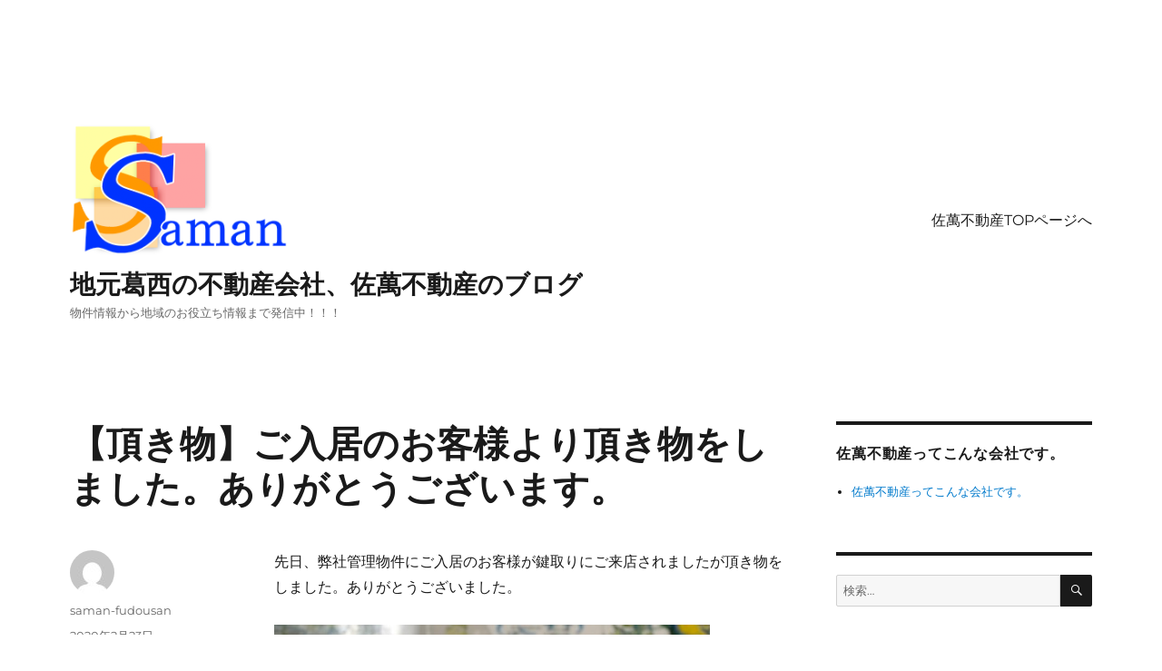

--- FILE ---
content_type: text/html; charset=UTF-8
request_url: https://www.saman-fudousan.co.jp/blog/?p=2783
body_size: 64363
content:
<!DOCTYPE html>
<html dir="ltr" lang="ja" prefix="og: https://ogp.me/ns#" class="no-js">
<head>
	<meta charset="UTF-8">
	<meta name="viewport" content="width=device-width, initial-scale=1.0">
	<link rel="profile" href="https://gmpg.org/xfn/11">
		<link rel="pingback" href="https://www.saman-fudousan.co.jp/blog/xmlrpc.php">
		<script>(function(html){html.className = html.className.replace(/\bno-js\b/,'js')})(document.documentElement);</script>
<title>【頂き物】ご入居のお客様より頂き物をしました。ありがとうございます。 | 地元葛西の不動産会社、佐萬不動産のブログ</title>

		<!-- All in One SEO 4.9.3 - aioseo.com -->
	<meta name="description" content="先日、弊社管理物件にご入居のお客様が鍵取りにご来店されましたが頂き物をしました。ありがとうございました。" />
	<meta name="robots" content="max-snippet:-1, max-image-preview:large, max-video-preview:-1" />
	<meta name="author" content="saman-fudousan"/>
	<meta name="google-site-verification" content="MjfNJ21F73j70YGrldbjL5i_dBouvRwwljmGc2ZzkbQ" />
	<meta name="keywords" content="ありがとうございます、お土産、頂き物" />
	<link rel="canonical" href="https://www.saman-fudousan.co.jp/blog/?p=2783" />
	<meta name="generator" content="All in One SEO (AIOSEO) 4.9.3" />
		<meta property="og:locale" content="ja_JP" />
		<meta property="og:site_name" content="地元葛西の不動産会社、佐萬不動産のブログ" />
		<meta property="og:type" content="article" />
		<meta property="og:title" content="【頂き物】ご入居のお客様より頂き物をしました。ありがとうございます。 | 地元葛西の不動産会社、佐萬不動産のブログ" />
		<meta property="og:description" content="先日、弊社管理物件にご入居のお客様が鍵取りにご来店されましたが頂き物をしました。ありがとうございました。" />
		<meta property="og:url" content="https://www.saman-fudousan.co.jp/blog/?p=2783" />
		<meta property="fb:admins" content="10154555196766815" />
		<meta property="og:image" content="https://www.saman-fudousan.co.jp/blog/wp-content/uploads/2016/10/cropped-saman-logo-1.png" />
		<meta property="og:image:secure_url" content="https://www.saman-fudousan.co.jp/blog/wp-content/uploads/2016/10/cropped-saman-logo-1.png" />
		<meta property="article:published_time" content="2020-02-23T09:17:10+00:00" />
		<meta property="article:modified_time" content="2020-06-09T05:40:02+00:00" />
		<meta property="article:publisher" content="https://www.facebook.com/saman.fudousan/" />
		<meta name="twitter:card" content="summary" />
		<meta name="twitter:site" content="@Saman_fudousan" />
		<meta name="twitter:title" content="【頂き物】ご入居のお客様より頂き物をしました。ありがとうございます。 | 地元葛西の不動産会社、佐萬不動産のブログ" />
		<meta name="twitter:description" content="先日、弊社管理物件にご入居のお客様が鍵取りにご来店されましたが頂き物をしました。ありがとうございました。" />
		<meta name="twitter:creator" content="@Saman_fudousan" />
		<meta name="twitter:image" content="https://www.saman-fudousan.co.jp/blog/wp-content/uploads/2016/10/cropped-saman-logo-1.png" />
		<script type="application/ld+json" class="aioseo-schema">
			{"@context":"https:\/\/schema.org","@graph":[{"@type":"Article","@id":"https:\/\/www.saman-fudousan.co.jp\/blog\/?p=2783#article","name":"\u3010\u9802\u304d\u7269\u3011\u3054\u5165\u5c45\u306e\u304a\u5ba2\u69d8\u3088\u308a\u9802\u304d\u7269\u3092\u3057\u307e\u3057\u305f\u3002\u3042\u308a\u304c\u3068\u3046\u3054\u3056\u3044\u307e\u3059\u3002 | \u5730\u5143\u845b\u897f\u306e\u4e0d\u52d5\u7523\u4f1a\u793e\u3001\u4f50\u842c\u4e0d\u52d5\u7523\u306e\u30d6\u30ed\u30b0","headline":"\u3010\u9802\u304d\u7269\u3011\u3054\u5165\u5c45\u306e\u304a\u5ba2\u69d8\u3088\u308a\u9802\u304d\u7269\u3092\u3057\u307e\u3057\u305f\u3002\u3042\u308a\u304c\u3068\u3046\u3054\u3056\u3044\u307e\u3059\u3002","author":{"@id":"https:\/\/www.saman-fudousan.co.jp\/blog\/?author=1#author"},"publisher":{"@id":"https:\/\/www.saman-fudousan.co.jp\/blog\/#organization"},"image":{"@type":"ImageObject","url":"https:\/\/www.saman-fudousan.co.jp\/blog\/wp-content\/uploads\/2020\/02\/IMG_1790.jpg","@id":"https:\/\/www.saman-fudousan.co.jp\/blog\/?p=2783\/#articleImage","width":480,"height":640},"datePublished":"2020-02-23T18:17:10+09:00","dateModified":"2020-06-09T14:40:02+09:00","inLanguage":"ja","mainEntityOfPage":{"@id":"https:\/\/www.saman-fudousan.co.jp\/blog\/?p=2783#webpage"},"isPartOf":{"@id":"https:\/\/www.saman-fudousan.co.jp\/blog\/?p=2783#webpage"},"articleSection":"\u65e5\u5e38\u696d\u52d9\u306a\u3069\u3044\u308d\u3044\u308d\u30d6\u30ed\u30b0, \u3042\u308a\u304c\u3068\u3046\u3054\u3056\u3044\u307e\u3059, \u304a\u571f\u7523, \u9802\u304d\u7269"},{"@type":"BreadcrumbList","@id":"https:\/\/www.saman-fudousan.co.jp\/blog\/?p=2783#breadcrumblist","itemListElement":[{"@type":"ListItem","@id":"https:\/\/www.saman-fudousan.co.jp\/blog#listItem","position":1,"name":"Home","item":"https:\/\/www.saman-fudousan.co.jp\/blog","nextItem":{"@type":"ListItem","@id":"https:\/\/www.saman-fudousan.co.jp\/blog\/?cat=8#listItem","name":"\u65e5\u5e38\u696d\u52d9\u306a\u3069\u3044\u308d\u3044\u308d\u30d6\u30ed\u30b0"}},{"@type":"ListItem","@id":"https:\/\/www.saman-fudousan.co.jp\/blog\/?cat=8#listItem","position":2,"name":"\u65e5\u5e38\u696d\u52d9\u306a\u3069\u3044\u308d\u3044\u308d\u30d6\u30ed\u30b0","item":"https:\/\/www.saman-fudousan.co.jp\/blog\/?cat=8","nextItem":{"@type":"ListItem","@id":"https:\/\/www.saman-fudousan.co.jp\/blog\/?p=2783#listItem","name":"\u3010\u9802\u304d\u7269\u3011\u3054\u5165\u5c45\u306e\u304a\u5ba2\u69d8\u3088\u308a\u9802\u304d\u7269\u3092\u3057\u307e\u3057\u305f\u3002\u3042\u308a\u304c\u3068\u3046\u3054\u3056\u3044\u307e\u3059\u3002"},"previousItem":{"@type":"ListItem","@id":"https:\/\/www.saman-fudousan.co.jp\/blog#listItem","name":"Home"}},{"@type":"ListItem","@id":"https:\/\/www.saman-fudousan.co.jp\/blog\/?p=2783#listItem","position":3,"name":"\u3010\u9802\u304d\u7269\u3011\u3054\u5165\u5c45\u306e\u304a\u5ba2\u69d8\u3088\u308a\u9802\u304d\u7269\u3092\u3057\u307e\u3057\u305f\u3002\u3042\u308a\u304c\u3068\u3046\u3054\u3056\u3044\u307e\u3059\u3002","previousItem":{"@type":"ListItem","@id":"https:\/\/www.saman-fudousan.co.jp\/blog\/?cat=8#listItem","name":"\u65e5\u5e38\u696d\u52d9\u306a\u3069\u3044\u308d\u3044\u308d\u30d6\u30ed\u30b0"}}]},{"@type":"Organization","@id":"https:\/\/www.saman-fudousan.co.jp\/blog\/#organization","name":"\u4f50\u842c\u4e0d\u52d5\u7523\u682a\u5f0f\u4f1a\u793e","description":"\u7269\u4ef6\u60c5\u5831\u304b\u3089\u5730\u57df\u306e\u304a\u5f79\u7acb\u3061\u60c5\u5831\u307e\u3067\u767a\u4fe1\u4e2d\uff01\uff01\uff01","url":"https:\/\/www.saman-fudousan.co.jp\/blog\/","telephone":"+81356581301","logo":{"@type":"ImageObject","url":"https:\/\/www.saman-fudousan.co.jp\/blog\/wp-content\/uploads\/2016\/10\/cropped-saman-logo-1.png","@id":"https:\/\/www.saman-fudousan.co.jp\/blog\/?p=2783\/#organizationLogo","width":240,"height":149,"caption":"\u4f50\u842c\u4e0d\u52d5\u7523\u3000\u4f1a\u793e\u30ed\u30b4"},"image":{"@id":"https:\/\/www.saman-fudousan.co.jp\/blog\/?p=2783\/#organizationLogo"},"sameAs":["https:\/\/www.facebook.com\/saman.fudousan\/","https:\/\/twitter.com\/Saman_fudousan"]},{"@type":"Person","@id":"https:\/\/www.saman-fudousan.co.jp\/blog\/?author=1#author","url":"https:\/\/www.saman-fudousan.co.jp\/blog\/?author=1","name":"saman-fudousan","image":{"@type":"ImageObject","@id":"https:\/\/www.saman-fudousan.co.jp\/blog\/?p=2783#authorImage","url":"https:\/\/secure.gravatar.com\/avatar\/7b04577f57245c23296da29bb0788effcf0bc26a0d5374e3edb748102236c60e?s=96&d=mm&r=g","width":96,"height":96,"caption":"saman-fudousan"},"sameAs":["@Saman_fudousan"]},{"@type":"WebPage","@id":"https:\/\/www.saman-fudousan.co.jp\/blog\/?p=2783#webpage","url":"https:\/\/www.saman-fudousan.co.jp\/blog\/?p=2783","name":"\u3010\u9802\u304d\u7269\u3011\u3054\u5165\u5c45\u306e\u304a\u5ba2\u69d8\u3088\u308a\u9802\u304d\u7269\u3092\u3057\u307e\u3057\u305f\u3002\u3042\u308a\u304c\u3068\u3046\u3054\u3056\u3044\u307e\u3059\u3002 | \u5730\u5143\u845b\u897f\u306e\u4e0d\u52d5\u7523\u4f1a\u793e\u3001\u4f50\u842c\u4e0d\u52d5\u7523\u306e\u30d6\u30ed\u30b0","description":"\u5148\u65e5\u3001\u5f0a\u793e\u7ba1\u7406\u7269\u4ef6\u306b\u3054\u5165\u5c45\u306e\u304a\u5ba2\u69d8\u304c\u9375\u53d6\u308a\u306b\u3054\u6765\u5e97\u3055\u308c\u307e\u3057\u305f\u304c\u9802\u304d\u7269\u3092\u3057\u307e\u3057\u305f\u3002\u3042\u308a\u304c\u3068\u3046\u3054\u3056\u3044\u307e\u3057\u305f\u3002","inLanguage":"ja","isPartOf":{"@id":"https:\/\/www.saman-fudousan.co.jp\/blog\/#website"},"breadcrumb":{"@id":"https:\/\/www.saman-fudousan.co.jp\/blog\/?p=2783#breadcrumblist"},"author":{"@id":"https:\/\/www.saman-fudousan.co.jp\/blog\/?author=1#author"},"creator":{"@id":"https:\/\/www.saman-fudousan.co.jp\/blog\/?author=1#author"},"datePublished":"2020-02-23T18:17:10+09:00","dateModified":"2020-06-09T14:40:02+09:00"},{"@type":"WebSite","@id":"https:\/\/www.saman-fudousan.co.jp\/blog\/#website","url":"https:\/\/www.saman-fudousan.co.jp\/blog\/","name":"\u5730\u5143\u845b\u897f\u306e\u4e0d\u52d5\u7523\u4f1a\u793e\u3001\u4f50\u842c\u4e0d\u52d5\u7523\u306e\u30d6\u30ed\u30b0","description":"\u7269\u4ef6\u60c5\u5831\u304b\u3089\u5730\u57df\u306e\u304a\u5f79\u7acb\u3061\u60c5\u5831\u307e\u3067\u767a\u4fe1\u4e2d\uff01\uff01\uff01","inLanguage":"ja","publisher":{"@id":"https:\/\/www.saman-fudousan.co.jp\/blog\/#organization"}}]}
		</script>
		<!-- All in One SEO -->

<link rel="alternate" type="application/rss+xml" title="地元葛西の不動産会社、佐萬不動産のブログ &raquo; フィード" href="https://www.saman-fudousan.co.jp/blog/?feed=rss2" />
<link rel="alternate" type="application/rss+xml" title="地元葛西の不動産会社、佐萬不動産のブログ &raquo; コメントフィード" href="https://www.saman-fudousan.co.jp/blog/?feed=comments-rss2" />
<link rel="alternate" type="application/rss+xml" title="地元葛西の不動産会社、佐萬不動産のブログ &raquo; 【頂き物】ご入居のお客様より頂き物をしました。ありがとうございます。 のコメントのフィード" href="https://www.saman-fudousan.co.jp/blog/?feed=rss2&#038;p=2783" />
<link rel="alternate" title="oEmbed (JSON)" type="application/json+oembed" href="https://www.saman-fudousan.co.jp/blog/index.php?rest_route=%2Foembed%2F1.0%2Fembed&#038;url=https%3A%2F%2Fwww.saman-fudousan.co.jp%2Fblog%2F%3Fp%3D2783" />
<link rel="alternate" title="oEmbed (XML)" type="text/xml+oembed" href="https://www.saman-fudousan.co.jp/blog/index.php?rest_route=%2Foembed%2F1.0%2Fembed&#038;url=https%3A%2F%2Fwww.saman-fudousan.co.jp%2Fblog%2F%3Fp%3D2783&#038;format=xml" />
<style id='wp-img-auto-sizes-contain-inline-css'>
img:is([sizes=auto i],[sizes^="auto," i]){contain-intrinsic-size:3000px 1500px}
/*# sourceURL=wp-img-auto-sizes-contain-inline-css */
</style>
<style id='wp-emoji-styles-inline-css'>

	img.wp-smiley, img.emoji {
		display: inline !important;
		border: none !important;
		box-shadow: none !important;
		height: 1em !important;
		width: 1em !important;
		margin: 0 0.07em !important;
		vertical-align: -0.1em !important;
		background: none !important;
		padding: 0 !important;
	}
/*# sourceURL=wp-emoji-styles-inline-css */
</style>
<style id='wp-block-library-inline-css'>
:root{--wp-block-synced-color:#7a00df;--wp-block-synced-color--rgb:122,0,223;--wp-bound-block-color:var(--wp-block-synced-color);--wp-editor-canvas-background:#ddd;--wp-admin-theme-color:#007cba;--wp-admin-theme-color--rgb:0,124,186;--wp-admin-theme-color-darker-10:#006ba1;--wp-admin-theme-color-darker-10--rgb:0,107,160.5;--wp-admin-theme-color-darker-20:#005a87;--wp-admin-theme-color-darker-20--rgb:0,90,135;--wp-admin-border-width-focus:2px}@media (min-resolution:192dpi){:root{--wp-admin-border-width-focus:1.5px}}.wp-element-button{cursor:pointer}:root .has-very-light-gray-background-color{background-color:#eee}:root .has-very-dark-gray-background-color{background-color:#313131}:root .has-very-light-gray-color{color:#eee}:root .has-very-dark-gray-color{color:#313131}:root .has-vivid-green-cyan-to-vivid-cyan-blue-gradient-background{background:linear-gradient(135deg,#00d084,#0693e3)}:root .has-purple-crush-gradient-background{background:linear-gradient(135deg,#34e2e4,#4721fb 50%,#ab1dfe)}:root .has-hazy-dawn-gradient-background{background:linear-gradient(135deg,#faaca8,#dad0ec)}:root .has-subdued-olive-gradient-background{background:linear-gradient(135deg,#fafae1,#67a671)}:root .has-atomic-cream-gradient-background{background:linear-gradient(135deg,#fdd79a,#004a59)}:root .has-nightshade-gradient-background{background:linear-gradient(135deg,#330968,#31cdcf)}:root .has-midnight-gradient-background{background:linear-gradient(135deg,#020381,#2874fc)}:root{--wp--preset--font-size--normal:16px;--wp--preset--font-size--huge:42px}.has-regular-font-size{font-size:1em}.has-larger-font-size{font-size:2.625em}.has-normal-font-size{font-size:var(--wp--preset--font-size--normal)}.has-huge-font-size{font-size:var(--wp--preset--font-size--huge)}.has-text-align-center{text-align:center}.has-text-align-left{text-align:left}.has-text-align-right{text-align:right}.has-fit-text{white-space:nowrap!important}#end-resizable-editor-section{display:none}.aligncenter{clear:both}.items-justified-left{justify-content:flex-start}.items-justified-center{justify-content:center}.items-justified-right{justify-content:flex-end}.items-justified-space-between{justify-content:space-between}.screen-reader-text{border:0;clip-path:inset(50%);height:1px;margin:-1px;overflow:hidden;padding:0;position:absolute;width:1px;word-wrap:normal!important}.screen-reader-text:focus{background-color:#ddd;clip-path:none;color:#444;display:block;font-size:1em;height:auto;left:5px;line-height:normal;padding:15px 23px 14px;text-decoration:none;top:5px;width:auto;z-index:100000}html :where(.has-border-color){border-style:solid}html :where([style*=border-top-color]){border-top-style:solid}html :where([style*=border-right-color]){border-right-style:solid}html :where([style*=border-bottom-color]){border-bottom-style:solid}html :where([style*=border-left-color]){border-left-style:solid}html :where([style*=border-width]){border-style:solid}html :where([style*=border-top-width]){border-top-style:solid}html :where([style*=border-right-width]){border-right-style:solid}html :where([style*=border-bottom-width]){border-bottom-style:solid}html :where([style*=border-left-width]){border-left-style:solid}html :where(img[class*=wp-image-]){height:auto;max-width:100%}:where(figure){margin:0 0 1em}html :where(.is-position-sticky){--wp-admin--admin-bar--position-offset:var(--wp-admin--admin-bar--height,0px)}@media screen and (max-width:600px){html :where(.is-position-sticky){--wp-admin--admin-bar--position-offset:0px}}

/*# sourceURL=wp-block-library-inline-css */
</style><style id='wp-block-image-inline-css'>
.wp-block-image>a,.wp-block-image>figure>a{display:inline-block}.wp-block-image img{box-sizing:border-box;height:auto;max-width:100%;vertical-align:bottom}@media not (prefers-reduced-motion){.wp-block-image img.hide{visibility:hidden}.wp-block-image img.show{animation:show-content-image .4s}}.wp-block-image[style*=border-radius] img,.wp-block-image[style*=border-radius]>a{border-radius:inherit}.wp-block-image.has-custom-border img{box-sizing:border-box}.wp-block-image.aligncenter{text-align:center}.wp-block-image.alignfull>a,.wp-block-image.alignwide>a{width:100%}.wp-block-image.alignfull img,.wp-block-image.alignwide img{height:auto;width:100%}.wp-block-image .aligncenter,.wp-block-image .alignleft,.wp-block-image .alignright,.wp-block-image.aligncenter,.wp-block-image.alignleft,.wp-block-image.alignright{display:table}.wp-block-image .aligncenter>figcaption,.wp-block-image .alignleft>figcaption,.wp-block-image .alignright>figcaption,.wp-block-image.aligncenter>figcaption,.wp-block-image.alignleft>figcaption,.wp-block-image.alignright>figcaption{caption-side:bottom;display:table-caption}.wp-block-image .alignleft{float:left;margin:.5em 1em .5em 0}.wp-block-image .alignright{float:right;margin:.5em 0 .5em 1em}.wp-block-image .aligncenter{margin-left:auto;margin-right:auto}.wp-block-image :where(figcaption){margin-bottom:1em;margin-top:.5em}.wp-block-image.is-style-circle-mask img{border-radius:9999px}@supports ((-webkit-mask-image:none) or (mask-image:none)) or (-webkit-mask-image:none){.wp-block-image.is-style-circle-mask img{border-radius:0;-webkit-mask-image:url('data:image/svg+xml;utf8,<svg viewBox="0 0 100 100" xmlns="http://www.w3.org/2000/svg"><circle cx="50" cy="50" r="50"/></svg>');mask-image:url('data:image/svg+xml;utf8,<svg viewBox="0 0 100 100" xmlns="http://www.w3.org/2000/svg"><circle cx="50" cy="50" r="50"/></svg>');mask-mode:alpha;-webkit-mask-position:center;mask-position:center;-webkit-mask-repeat:no-repeat;mask-repeat:no-repeat;-webkit-mask-size:contain;mask-size:contain}}:root :where(.wp-block-image.is-style-rounded img,.wp-block-image .is-style-rounded img){border-radius:9999px}.wp-block-image figure{margin:0}.wp-lightbox-container{display:flex;flex-direction:column;position:relative}.wp-lightbox-container img{cursor:zoom-in}.wp-lightbox-container img:hover+button{opacity:1}.wp-lightbox-container button{align-items:center;backdrop-filter:blur(16px) saturate(180%);background-color:#5a5a5a40;border:none;border-radius:4px;cursor:zoom-in;display:flex;height:20px;justify-content:center;opacity:0;padding:0;position:absolute;right:16px;text-align:center;top:16px;width:20px;z-index:100}@media not (prefers-reduced-motion){.wp-lightbox-container button{transition:opacity .2s ease}}.wp-lightbox-container button:focus-visible{outline:3px auto #5a5a5a40;outline:3px auto -webkit-focus-ring-color;outline-offset:3px}.wp-lightbox-container button:hover{cursor:pointer;opacity:1}.wp-lightbox-container button:focus{opacity:1}.wp-lightbox-container button:focus,.wp-lightbox-container button:hover,.wp-lightbox-container button:not(:hover):not(:active):not(.has-background){background-color:#5a5a5a40;border:none}.wp-lightbox-overlay{box-sizing:border-box;cursor:zoom-out;height:100vh;left:0;overflow:hidden;position:fixed;top:0;visibility:hidden;width:100%;z-index:100000}.wp-lightbox-overlay .close-button{align-items:center;cursor:pointer;display:flex;justify-content:center;min-height:40px;min-width:40px;padding:0;position:absolute;right:calc(env(safe-area-inset-right) + 16px);top:calc(env(safe-area-inset-top) + 16px);z-index:5000000}.wp-lightbox-overlay .close-button:focus,.wp-lightbox-overlay .close-button:hover,.wp-lightbox-overlay .close-button:not(:hover):not(:active):not(.has-background){background:none;border:none}.wp-lightbox-overlay .lightbox-image-container{height:var(--wp--lightbox-container-height);left:50%;overflow:hidden;position:absolute;top:50%;transform:translate(-50%,-50%);transform-origin:top left;width:var(--wp--lightbox-container-width);z-index:9999999999}.wp-lightbox-overlay .wp-block-image{align-items:center;box-sizing:border-box;display:flex;height:100%;justify-content:center;margin:0;position:relative;transform-origin:0 0;width:100%;z-index:3000000}.wp-lightbox-overlay .wp-block-image img{height:var(--wp--lightbox-image-height);min-height:var(--wp--lightbox-image-height);min-width:var(--wp--lightbox-image-width);width:var(--wp--lightbox-image-width)}.wp-lightbox-overlay .wp-block-image figcaption{display:none}.wp-lightbox-overlay button{background:none;border:none}.wp-lightbox-overlay .scrim{background-color:#fff;height:100%;opacity:.9;position:absolute;width:100%;z-index:2000000}.wp-lightbox-overlay.active{visibility:visible}@media not (prefers-reduced-motion){.wp-lightbox-overlay.active{animation:turn-on-visibility .25s both}.wp-lightbox-overlay.active img{animation:turn-on-visibility .35s both}.wp-lightbox-overlay.show-closing-animation:not(.active){animation:turn-off-visibility .35s both}.wp-lightbox-overlay.show-closing-animation:not(.active) img{animation:turn-off-visibility .25s both}.wp-lightbox-overlay.zoom.active{animation:none;opacity:1;visibility:visible}.wp-lightbox-overlay.zoom.active .lightbox-image-container{animation:lightbox-zoom-in .4s}.wp-lightbox-overlay.zoom.active .lightbox-image-container img{animation:none}.wp-lightbox-overlay.zoom.active .scrim{animation:turn-on-visibility .4s forwards}.wp-lightbox-overlay.zoom.show-closing-animation:not(.active){animation:none}.wp-lightbox-overlay.zoom.show-closing-animation:not(.active) .lightbox-image-container{animation:lightbox-zoom-out .4s}.wp-lightbox-overlay.zoom.show-closing-animation:not(.active) .lightbox-image-container img{animation:none}.wp-lightbox-overlay.zoom.show-closing-animation:not(.active) .scrim{animation:turn-off-visibility .4s forwards}}@keyframes show-content-image{0%{visibility:hidden}99%{visibility:hidden}to{visibility:visible}}@keyframes turn-on-visibility{0%{opacity:0}to{opacity:1}}@keyframes turn-off-visibility{0%{opacity:1;visibility:visible}99%{opacity:0;visibility:visible}to{opacity:0;visibility:hidden}}@keyframes lightbox-zoom-in{0%{transform:translate(calc((-100vw + var(--wp--lightbox-scrollbar-width))/2 + var(--wp--lightbox-initial-left-position)),calc(-50vh + var(--wp--lightbox-initial-top-position))) scale(var(--wp--lightbox-scale))}to{transform:translate(-50%,-50%) scale(1)}}@keyframes lightbox-zoom-out{0%{transform:translate(-50%,-50%) scale(1);visibility:visible}99%{visibility:visible}to{transform:translate(calc((-100vw + var(--wp--lightbox-scrollbar-width))/2 + var(--wp--lightbox-initial-left-position)),calc(-50vh + var(--wp--lightbox-initial-top-position))) scale(var(--wp--lightbox-scale));visibility:hidden}}
/*# sourceURL=https://www.saman-fudousan.co.jp/blog/wp-includes/blocks/image/style.min.css */
</style>
<style id='wp-block-image-theme-inline-css'>
:root :where(.wp-block-image figcaption){color:#555;font-size:13px;text-align:center}.is-dark-theme :root :where(.wp-block-image figcaption){color:#ffffffa6}.wp-block-image{margin:0 0 1em}
/*# sourceURL=https://www.saman-fudousan.co.jp/blog/wp-includes/blocks/image/theme.min.css */
</style>
<style id='wp-block-paragraph-inline-css'>
.is-small-text{font-size:.875em}.is-regular-text{font-size:1em}.is-large-text{font-size:2.25em}.is-larger-text{font-size:3em}.has-drop-cap:not(:focus):first-letter{float:left;font-size:8.4em;font-style:normal;font-weight:100;line-height:.68;margin:.05em .1em 0 0;text-transform:uppercase}body.rtl .has-drop-cap:not(:focus):first-letter{float:none;margin-left:.1em}p.has-drop-cap.has-background{overflow:hidden}:root :where(p.has-background){padding:1.25em 2.375em}:where(p.has-text-color:not(.has-link-color)) a{color:inherit}p.has-text-align-left[style*="writing-mode:vertical-lr"],p.has-text-align-right[style*="writing-mode:vertical-rl"]{rotate:180deg}
/*# sourceURL=https://www.saman-fudousan.co.jp/blog/wp-includes/blocks/paragraph/style.min.css */
</style>
<style id='wp-block-separator-inline-css'>
@charset "UTF-8";.wp-block-separator{border:none;border-top:2px solid}:root :where(.wp-block-separator.is-style-dots){height:auto;line-height:1;text-align:center}:root :where(.wp-block-separator.is-style-dots):before{color:currentColor;content:"···";font-family:serif;font-size:1.5em;letter-spacing:2em;padding-left:2em}.wp-block-separator.is-style-dots{background:none!important;border:none!important}
/*# sourceURL=https://www.saman-fudousan.co.jp/blog/wp-includes/blocks/separator/style.min.css */
</style>
<style id='wp-block-separator-theme-inline-css'>
.wp-block-separator.has-css-opacity{opacity:.4}.wp-block-separator{border:none;border-bottom:2px solid;margin-left:auto;margin-right:auto}.wp-block-separator.has-alpha-channel-opacity{opacity:1}.wp-block-separator:not(.is-style-wide):not(.is-style-dots){width:100px}.wp-block-separator.has-background:not(.is-style-dots){border-bottom:none;height:1px}.wp-block-separator.has-background:not(.is-style-wide):not(.is-style-dots){height:2px}
/*# sourceURL=https://www.saman-fudousan.co.jp/blog/wp-includes/blocks/separator/theme.min.css */
</style>
<style id='global-styles-inline-css'>
:root{--wp--preset--aspect-ratio--square: 1;--wp--preset--aspect-ratio--4-3: 4/3;--wp--preset--aspect-ratio--3-4: 3/4;--wp--preset--aspect-ratio--3-2: 3/2;--wp--preset--aspect-ratio--2-3: 2/3;--wp--preset--aspect-ratio--16-9: 16/9;--wp--preset--aspect-ratio--9-16: 9/16;--wp--preset--color--black: #000000;--wp--preset--color--cyan-bluish-gray: #abb8c3;--wp--preset--color--white: #fff;--wp--preset--color--pale-pink: #f78da7;--wp--preset--color--vivid-red: #cf2e2e;--wp--preset--color--luminous-vivid-orange: #ff6900;--wp--preset--color--luminous-vivid-amber: #fcb900;--wp--preset--color--light-green-cyan: #7bdcb5;--wp--preset--color--vivid-green-cyan: #00d084;--wp--preset--color--pale-cyan-blue: #8ed1fc;--wp--preset--color--vivid-cyan-blue: #0693e3;--wp--preset--color--vivid-purple: #9b51e0;--wp--preset--color--dark-gray: #1a1a1a;--wp--preset--color--medium-gray: #686868;--wp--preset--color--light-gray: #e5e5e5;--wp--preset--color--blue-gray: #4d545c;--wp--preset--color--bright-blue: #007acc;--wp--preset--color--light-blue: #9adffd;--wp--preset--color--dark-brown: #402b30;--wp--preset--color--medium-brown: #774e24;--wp--preset--color--dark-red: #640c1f;--wp--preset--color--bright-red: #ff675f;--wp--preset--color--yellow: #ffef8e;--wp--preset--gradient--vivid-cyan-blue-to-vivid-purple: linear-gradient(135deg,rgb(6,147,227) 0%,rgb(155,81,224) 100%);--wp--preset--gradient--light-green-cyan-to-vivid-green-cyan: linear-gradient(135deg,rgb(122,220,180) 0%,rgb(0,208,130) 100%);--wp--preset--gradient--luminous-vivid-amber-to-luminous-vivid-orange: linear-gradient(135deg,rgb(252,185,0) 0%,rgb(255,105,0) 100%);--wp--preset--gradient--luminous-vivid-orange-to-vivid-red: linear-gradient(135deg,rgb(255,105,0) 0%,rgb(207,46,46) 100%);--wp--preset--gradient--very-light-gray-to-cyan-bluish-gray: linear-gradient(135deg,rgb(238,238,238) 0%,rgb(169,184,195) 100%);--wp--preset--gradient--cool-to-warm-spectrum: linear-gradient(135deg,rgb(74,234,220) 0%,rgb(151,120,209) 20%,rgb(207,42,186) 40%,rgb(238,44,130) 60%,rgb(251,105,98) 80%,rgb(254,248,76) 100%);--wp--preset--gradient--blush-light-purple: linear-gradient(135deg,rgb(255,206,236) 0%,rgb(152,150,240) 100%);--wp--preset--gradient--blush-bordeaux: linear-gradient(135deg,rgb(254,205,165) 0%,rgb(254,45,45) 50%,rgb(107,0,62) 100%);--wp--preset--gradient--luminous-dusk: linear-gradient(135deg,rgb(255,203,112) 0%,rgb(199,81,192) 50%,rgb(65,88,208) 100%);--wp--preset--gradient--pale-ocean: linear-gradient(135deg,rgb(255,245,203) 0%,rgb(182,227,212) 50%,rgb(51,167,181) 100%);--wp--preset--gradient--electric-grass: linear-gradient(135deg,rgb(202,248,128) 0%,rgb(113,206,126) 100%);--wp--preset--gradient--midnight: linear-gradient(135deg,rgb(2,3,129) 0%,rgb(40,116,252) 100%);--wp--preset--font-size--small: 13px;--wp--preset--font-size--medium: 20px;--wp--preset--font-size--large: 36px;--wp--preset--font-size--x-large: 42px;--wp--preset--spacing--20: 0.44rem;--wp--preset--spacing--30: 0.67rem;--wp--preset--spacing--40: 1rem;--wp--preset--spacing--50: 1.5rem;--wp--preset--spacing--60: 2.25rem;--wp--preset--spacing--70: 3.38rem;--wp--preset--spacing--80: 5.06rem;--wp--preset--shadow--natural: 6px 6px 9px rgba(0, 0, 0, 0.2);--wp--preset--shadow--deep: 12px 12px 50px rgba(0, 0, 0, 0.4);--wp--preset--shadow--sharp: 6px 6px 0px rgba(0, 0, 0, 0.2);--wp--preset--shadow--outlined: 6px 6px 0px -3px rgb(255, 255, 255), 6px 6px rgb(0, 0, 0);--wp--preset--shadow--crisp: 6px 6px 0px rgb(0, 0, 0);}:where(.is-layout-flex){gap: 0.5em;}:where(.is-layout-grid){gap: 0.5em;}body .is-layout-flex{display: flex;}.is-layout-flex{flex-wrap: wrap;align-items: center;}.is-layout-flex > :is(*, div){margin: 0;}body .is-layout-grid{display: grid;}.is-layout-grid > :is(*, div){margin: 0;}:where(.wp-block-columns.is-layout-flex){gap: 2em;}:where(.wp-block-columns.is-layout-grid){gap: 2em;}:where(.wp-block-post-template.is-layout-flex){gap: 1.25em;}:where(.wp-block-post-template.is-layout-grid){gap: 1.25em;}.has-black-color{color: var(--wp--preset--color--black) !important;}.has-cyan-bluish-gray-color{color: var(--wp--preset--color--cyan-bluish-gray) !important;}.has-white-color{color: var(--wp--preset--color--white) !important;}.has-pale-pink-color{color: var(--wp--preset--color--pale-pink) !important;}.has-vivid-red-color{color: var(--wp--preset--color--vivid-red) !important;}.has-luminous-vivid-orange-color{color: var(--wp--preset--color--luminous-vivid-orange) !important;}.has-luminous-vivid-amber-color{color: var(--wp--preset--color--luminous-vivid-amber) !important;}.has-light-green-cyan-color{color: var(--wp--preset--color--light-green-cyan) !important;}.has-vivid-green-cyan-color{color: var(--wp--preset--color--vivid-green-cyan) !important;}.has-pale-cyan-blue-color{color: var(--wp--preset--color--pale-cyan-blue) !important;}.has-vivid-cyan-blue-color{color: var(--wp--preset--color--vivid-cyan-blue) !important;}.has-vivid-purple-color{color: var(--wp--preset--color--vivid-purple) !important;}.has-black-background-color{background-color: var(--wp--preset--color--black) !important;}.has-cyan-bluish-gray-background-color{background-color: var(--wp--preset--color--cyan-bluish-gray) !important;}.has-white-background-color{background-color: var(--wp--preset--color--white) !important;}.has-pale-pink-background-color{background-color: var(--wp--preset--color--pale-pink) !important;}.has-vivid-red-background-color{background-color: var(--wp--preset--color--vivid-red) !important;}.has-luminous-vivid-orange-background-color{background-color: var(--wp--preset--color--luminous-vivid-orange) !important;}.has-luminous-vivid-amber-background-color{background-color: var(--wp--preset--color--luminous-vivid-amber) !important;}.has-light-green-cyan-background-color{background-color: var(--wp--preset--color--light-green-cyan) !important;}.has-vivid-green-cyan-background-color{background-color: var(--wp--preset--color--vivid-green-cyan) !important;}.has-pale-cyan-blue-background-color{background-color: var(--wp--preset--color--pale-cyan-blue) !important;}.has-vivid-cyan-blue-background-color{background-color: var(--wp--preset--color--vivid-cyan-blue) !important;}.has-vivid-purple-background-color{background-color: var(--wp--preset--color--vivid-purple) !important;}.has-black-border-color{border-color: var(--wp--preset--color--black) !important;}.has-cyan-bluish-gray-border-color{border-color: var(--wp--preset--color--cyan-bluish-gray) !important;}.has-white-border-color{border-color: var(--wp--preset--color--white) !important;}.has-pale-pink-border-color{border-color: var(--wp--preset--color--pale-pink) !important;}.has-vivid-red-border-color{border-color: var(--wp--preset--color--vivid-red) !important;}.has-luminous-vivid-orange-border-color{border-color: var(--wp--preset--color--luminous-vivid-orange) !important;}.has-luminous-vivid-amber-border-color{border-color: var(--wp--preset--color--luminous-vivid-amber) !important;}.has-light-green-cyan-border-color{border-color: var(--wp--preset--color--light-green-cyan) !important;}.has-vivid-green-cyan-border-color{border-color: var(--wp--preset--color--vivid-green-cyan) !important;}.has-pale-cyan-blue-border-color{border-color: var(--wp--preset--color--pale-cyan-blue) !important;}.has-vivid-cyan-blue-border-color{border-color: var(--wp--preset--color--vivid-cyan-blue) !important;}.has-vivid-purple-border-color{border-color: var(--wp--preset--color--vivid-purple) !important;}.has-vivid-cyan-blue-to-vivid-purple-gradient-background{background: var(--wp--preset--gradient--vivid-cyan-blue-to-vivid-purple) !important;}.has-light-green-cyan-to-vivid-green-cyan-gradient-background{background: var(--wp--preset--gradient--light-green-cyan-to-vivid-green-cyan) !important;}.has-luminous-vivid-amber-to-luminous-vivid-orange-gradient-background{background: var(--wp--preset--gradient--luminous-vivid-amber-to-luminous-vivid-orange) !important;}.has-luminous-vivid-orange-to-vivid-red-gradient-background{background: var(--wp--preset--gradient--luminous-vivid-orange-to-vivid-red) !important;}.has-very-light-gray-to-cyan-bluish-gray-gradient-background{background: var(--wp--preset--gradient--very-light-gray-to-cyan-bluish-gray) !important;}.has-cool-to-warm-spectrum-gradient-background{background: var(--wp--preset--gradient--cool-to-warm-spectrum) !important;}.has-blush-light-purple-gradient-background{background: var(--wp--preset--gradient--blush-light-purple) !important;}.has-blush-bordeaux-gradient-background{background: var(--wp--preset--gradient--blush-bordeaux) !important;}.has-luminous-dusk-gradient-background{background: var(--wp--preset--gradient--luminous-dusk) !important;}.has-pale-ocean-gradient-background{background: var(--wp--preset--gradient--pale-ocean) !important;}.has-electric-grass-gradient-background{background: var(--wp--preset--gradient--electric-grass) !important;}.has-midnight-gradient-background{background: var(--wp--preset--gradient--midnight) !important;}.has-small-font-size{font-size: var(--wp--preset--font-size--small) !important;}.has-medium-font-size{font-size: var(--wp--preset--font-size--medium) !important;}.has-large-font-size{font-size: var(--wp--preset--font-size--large) !important;}.has-x-large-font-size{font-size: var(--wp--preset--font-size--x-large) !important;}
/*# sourceURL=global-styles-inline-css */
</style>

<style id='classic-theme-styles-inline-css'>
/*! This file is auto-generated */
.wp-block-button__link{color:#fff;background-color:#32373c;border-radius:9999px;box-shadow:none;text-decoration:none;padding:calc(.667em + 2px) calc(1.333em + 2px);font-size:1.125em}.wp-block-file__button{background:#32373c;color:#fff;text-decoration:none}
/*# sourceURL=/wp-includes/css/classic-themes.min.css */
</style>
<link rel='stylesheet' id='twentysixteen-fonts-css' href='https://www.saman-fudousan.co.jp/blog/wp-content/themes/twentysixteen/fonts/merriweather-plus-montserrat-plus-inconsolata.css?ver=20230328' media='all' />
<link rel='stylesheet' id='genericons-css' href='https://www.saman-fudousan.co.jp/blog/wp-content/themes/twentysixteen/genericons/genericons.css?ver=20201208' media='all' />
<link rel='stylesheet' id='twentysixteen-style-css' href='https://www.saman-fudousan.co.jp/blog/wp-content/themes/twentysixteen/style.css?ver=20250715' media='all' />
<link rel='stylesheet' id='twentysixteen-block-style-css' href='https://www.saman-fudousan.co.jp/blog/wp-content/themes/twentysixteen/css/blocks.css?ver=20240817' media='all' />
<script src="https://www.saman-fudousan.co.jp/blog/wp-includes/js/jquery/jquery.min.js?ver=3.7.1" id="jquery-core-js"></script>
<script src="https://www.saman-fudousan.co.jp/blog/wp-includes/js/jquery/jquery-migrate.min.js?ver=3.4.1" id="jquery-migrate-js"></script>
<script id="twentysixteen-script-js-extra">
var screenReaderText = {"expand":"\u30b5\u30d6\u30e1\u30cb\u30e5\u30fc\u3092\u5c55\u958b","collapse":"\u30b5\u30d6\u30e1\u30cb\u30e5\u30fc\u3092\u9589\u3058\u308b"};
//# sourceURL=twentysixteen-script-js-extra
</script>
<script src="https://www.saman-fudousan.co.jp/blog/wp-content/themes/twentysixteen/js/functions.js?ver=20230629" id="twentysixteen-script-js" defer data-wp-strategy="defer"></script>
<link rel="https://api.w.org/" href="https://www.saman-fudousan.co.jp/blog/index.php?rest_route=/" /><link rel="alternate" title="JSON" type="application/json" href="https://www.saman-fudousan.co.jp/blog/index.php?rest_route=/wp/v2/posts/2783" /><link rel="EditURI" type="application/rsd+xml" title="RSD" href="https://www.saman-fudousan.co.jp/blog/xmlrpc.php?rsd" />
<meta name="generator" content="WordPress 6.9" />
<link rel='shortlink' href='https://www.saman-fudousan.co.jp/blog/?p=2783' />
<style>.recentcomments a{display:inline !important;padding:0 !important;margin:0 !important;}</style><style id="custom-background-css">
body.custom-background { background-color: #ffffff; }
</style>
	<link rel="icon" href="https://www.saman-fudousan.co.jp/blog/wp-content/uploads/2016/11/cropped-fb-32x32.png" sizes="32x32" />
<link rel="icon" href="https://www.saman-fudousan.co.jp/blog/wp-content/uploads/2016/11/cropped-fb-192x192.png" sizes="192x192" />
<link rel="apple-touch-icon" href="https://www.saman-fudousan.co.jp/blog/wp-content/uploads/2016/11/cropped-fb-180x180.png" />
<meta name="msapplication-TileImage" content="https://www.saman-fudousan.co.jp/blog/wp-content/uploads/2016/11/cropped-fb-270x270.png" />
</head>

<body class="wp-singular post-template-default single single-post postid-2783 single-format-standard custom-background wp-custom-logo wp-embed-responsive wp-theme-twentysixteen">
<div id="page" class="site">
	<div class="site-inner">
		<a class="skip-link screen-reader-text" href="#content">
			コンテンツへスキップ		</a>

		<header id="masthead" class="site-header">
			<div class="site-header-main">
				<div class="site-branding">
					<a href="https://www.saman-fudousan.co.jp/blog/" class="custom-logo-link" rel="home"><img width="240" height="149" src="https://www.saman-fudousan.co.jp/blog/wp-content/uploads/2016/10/cropped-saman-logo-1.png" class="custom-logo" alt="佐萬不動産　会社ロゴ" decoding="async" /></a>																<p class="site-title"><a href="https://www.saman-fudousan.co.jp/blog/" rel="home" >地元葛西の不動産会社、佐萬不動産のブログ</a></p>
												<p class="site-description">物件情報から地域のお役立ち情報まで発信中！！！</p>
									</div><!-- .site-branding -->

									<button id="menu-toggle" class="menu-toggle">メニュー</button>

					<div id="site-header-menu" class="site-header-menu">
													<nav id="site-navigation" class="main-navigation" aria-label="メインメニュー">
								<div class="menu-%e3%83%a1%e3%83%8b%e3%83%a5%e3%83%bc-container"><ul id="menu-%e3%83%a1%e3%83%8b%e3%83%a5%e3%83%bc" class="primary-menu"><li id="menu-item-4587" class="menu-item menu-item-type-custom menu-item-object-custom menu-item-4587"><a href="https://www.saman-fudousan.co.jp/">佐萬不動産TOPページへ</a></li>
</ul></div>							</nav><!-- .main-navigation -->
						
													<nav id="social-navigation" class="social-navigation" aria-label="﻿ソーシャルリンクメニュー">
								<div class="menu-%e3%83%a1%e3%83%8b%e3%83%a5%e3%83%bc-container"><ul id="menu-%e3%83%a1%e3%83%8b%e3%83%a5%e3%83%bc-1" class="social-links-menu"><li class="menu-item menu-item-type-custom menu-item-object-custom menu-item-4587"><a href="https://www.saman-fudousan.co.jp/"><span class="screen-reader-text">佐萬不動産TOPページへ</span></a></li>
</ul></div>							</nav><!-- .social-navigation -->
											</div><!-- .site-header-menu -->
							</div><!-- .site-header-main -->

					</header><!-- .site-header -->

		<div id="content" class="site-content">

<div id="primary" class="content-area">
	<main id="main" class="site-main">
		
<article id="post-2783" class="post-2783 post type-post status-publish format-standard hentry category-8 tag-195 tag-525 tag-194">
	<header class="entry-header">
		<h1 class="entry-title">【頂き物】ご入居のお客様より頂き物をしました。ありがとうございます。</h1>	</header><!-- .entry-header -->

	
	
	<div class="entry-content">
		
<p>先日、弊社管理物件にご入居のお客様が鍵取りにご来店されましたが頂き物をしました。ありがとうございました。</p>



<figure class="wp-block-image"><img fetchpriority="high" decoding="async" width="480" height="640" src="https://www.saman-fudousan.co.jp/blog/wp-content/uploads/2020/02/IMG_1790.jpg" alt="" class="wp-image-2784" srcset="https://www.saman-fudousan.co.jp/blog/wp-content/uploads/2020/02/IMG_1790.jpg 480w, https://www.saman-fudousan.co.jp/blog/wp-content/uploads/2020/02/IMG_1790-225x300.jpg 225w" sizes="(max-width: 480px) 85vw, 480px" /><figcaption>頂き物</figcaption></figure>



<p>弊社物件に長く安心してお住まい頂けますようお手伝いさせて頂ければと思います。何かありましたらお気軽にご連絡、ご相談下さい。<br>ありがとうございました。</p>



<p>単身者からファミリーにも人気の葛西エリアでお部屋探しませんか？<br><a href="https://www.saman-fudousan.co.jp/bukkenichiran.html">葛西の賃貸物件一覧をチェック！</a></p>



<p>（さくま）</p>



<hr class="wp-block-separator is-style-wide"/>



<p><a href="https://www.saman-fudousan.co.jp/">佐萬不動産株式会社</a><br>住所：東京都江戸川区中葛西５－３２－１３グラウィスセクンドゥム<br>ＴＥＬ：０３－５６５８－１３０１<br>Ｅ－ｍａｉｌ：ｉｎｆｏ＠ｓａｍａｎ-ｆｕｄｏｕｓａｎ．ｃｏ．ｊｐ<br>ＬＩＮＥ＠：<a href="https://line.me/R/ti/p/%40anv5520c">https://line.me/R/ti/p/%40anv5520c</a></p>
	</div><!-- .entry-content -->

	<footer class="entry-footer">
		<span class="byline"><img alt='' src='https://secure.gravatar.com/avatar/7b04577f57245c23296da29bb0788effcf0bc26a0d5374e3edb748102236c60e?s=49&#038;d=mm&#038;r=g' srcset='https://secure.gravatar.com/avatar/7b04577f57245c23296da29bb0788effcf0bc26a0d5374e3edb748102236c60e?s=98&#038;d=mm&#038;r=g 2x' class='avatar avatar-49 photo' height='49' width='49' decoding='async'/><span class="screen-reader-text">投稿者 </span><span class="author vcard"><a class="url fn n" href="https://www.saman-fudousan.co.jp/blog/?author=1">saman-fudousan</a></span></span><span class="posted-on"><span class="screen-reader-text">投稿日: </span><a href="https://www.saman-fudousan.co.jp/blog/?p=2783" rel="bookmark"><time class="entry-date published" datetime="2020-02-23T18:17:10+09:00">2020年2月23日</time><time class="updated" datetime="2020-06-09T14:40:02+09:00">2020年6月9日</time></a></span><span class="cat-links"><span class="screen-reader-text">カテゴリー </span><a href="https://www.saman-fudousan.co.jp/blog/?cat=8" rel="category">日常業務などいろいろブログ</a></span><span class="tags-links"><span class="screen-reader-text">タグ </span><a href="https://www.saman-fudousan.co.jp/blog/?tag=%e3%81%82%e3%82%8a%e3%81%8c%e3%81%a8%e3%81%86%e3%81%94%e3%81%96%e3%81%84%e3%81%be%e3%81%99" rel="tag">ありがとうございます</a>, <a href="https://www.saman-fudousan.co.jp/blog/?tag=%e3%81%8a%e5%9c%9f%e7%94%a3" rel="tag">お土産</a>, <a href="https://www.saman-fudousan.co.jp/blog/?tag=%e9%a0%82%e3%81%8d%e7%89%a9" rel="tag">頂き物</a></span>			</footer><!-- .entry-footer -->
</article><!-- #post-2783 -->

	<nav class="navigation post-navigation" aria-label="投稿">
		<h2 class="screen-reader-text">投稿ナビゲーション</h2>
		<div class="nav-links"><div class="nav-previous"><a href="https://www.saman-fudousan.co.jp/blog/?p=2780" rel="prev"><span class="meta-nav" aria-hidden="true">前</span> <span class="screen-reader-text">前の投稿:</span> <span class="post-title">【賃貸不動産案内】今年のお引っ越しシーズンのお部屋探し。</span></a></div><div class="nav-next"><a href="https://www.saman-fudousan.co.jp/blog/?p=2786" rel="next"><span class="meta-nav" aria-hidden="true">次</span> <span class="screen-reader-text">次の投稿:</span> <span class="post-title">【賃貸不動産管理】みなさま同じ条件でお願いしております。</span></a></div></div>
	</nav>
	</main><!-- .site-main -->

	
</div><!-- .content-area -->


	<aside id="secondary" class="sidebar widget-area">
		<section id="pages-4" class="widget widget_pages"><h2 class="widget-title">佐萬不動産ってこんな会社です。</h2><nav aria-label="佐萬不動産ってこんな会社です。">
			<ul>
				<li class="page_item page-item-2"><a href="https://www.saman-fudousan.co.jp/blog/?page_id=2">佐萬不動産ってこんな会社です。</a></li>
			</ul>

			</nav></section><section id="search-2" class="widget widget_search">
<form role="search" method="get" class="search-form" action="https://www.saman-fudousan.co.jp/blog/">
	<label>
		<span class="screen-reader-text">
			検索:		</span>
		<input type="search" class="search-field" placeholder="検索&hellip;" value="" name="s" />
	</label>
	<button type="submit" class="search-submit"><span class="screen-reader-text">
		検索	</span></button>
</form>
</section>
		<section id="recent-posts-2" class="widget widget_recent_entries">
		<h2 class="widget-title">最近の投稿</h2><nav aria-label="最近の投稿">
		<ul>
											<li>
					<a href="https://www.saman-fudousan.co.jp/blog/?p=5146">【お知らせ】本日より２０２６年度の営業開始しております。</a>
									</li>
											<li>
					<a href="https://www.saman-fudousan.co.jp/blog/?p=5142">【不動産管理】ご入居のお客様から頂き物をしました。</a>
									</li>
											<li>
					<a href="https://www.saman-fudousan.co.jp/blog/?p=5138">【東京２３ＦＣ】神田志樹選手が営業でご案内・来店してくれました。</a>
									</li>
											<li>
					<a href="https://www.saman-fudousan.co.jp/blog/?p=5135">【地域情報】第５０回葛西まつりが２０２５年１０月１９日日曜日に開催されます！</a>
									</li>
											<li>
					<a href="https://www.saman-fudousan.co.jp/blog/?p=5130">【地域情報】第４８回江戸川区民祭りが開催されています！</a>
									</li>
					</ul>

		</nav></section><section id="categories-2" class="widget widget_categories"><h2 class="widget-title">カテゴリー</h2><nav aria-label="カテゴリー">
			<ul>
					<li class="cat-item cat-item-3"><a href="https://www.saman-fudousan.co.jp/blog/?cat=3">おすすめのお店ご紹介！</a>
</li>
	<li class="cat-item cat-item-209"><a href="https://www.saman-fudousan.co.jp/blog/?cat=209">お客様の声</a>
</li>
	<li class="cat-item cat-item-4"><a href="https://www.saman-fudousan.co.jp/blog/?cat=4">お知らせ</a>
</li>
	<li class="cat-item cat-item-211"><a href="https://www.saman-fudousan.co.jp/blog/?cat=211">その他</a>
</li>
	<li class="cat-item cat-item-1"><a href="https://www.saman-fudousan.co.jp/blog/?cat=1">オススメ物件！</a>
</li>
	<li class="cat-item cat-item-6"><a href="https://www.saman-fudousan.co.jp/blog/?cat=6">不動産あるある言いたい！？</a>
</li>
	<li class="cat-item cat-item-5"><a href="https://www.saman-fudousan.co.jp/blog/?cat=5">地域情報</a>
</li>
	<li class="cat-item cat-item-8"><a href="https://www.saman-fudousan.co.jp/blog/?cat=8">日常業務などいろいろブログ</a>
</li>
	<li class="cat-item cat-item-830"><a href="https://www.saman-fudousan.co.jp/blog/?cat=830">東京２３FC</a>
</li>
			</ul>

			</nav></section><section id="archives-2" class="widget widget_archive"><h2 class="widget-title">アーカイブ</h2><nav aria-label="アーカイブ">
			<ul>
					<li><a href='https://www.saman-fudousan.co.jp/blog/?m=202601'>2026年1月</a></li>
	<li><a href='https://www.saman-fudousan.co.jp/blog/?m=202512'>2025年12月</a></li>
	<li><a href='https://www.saman-fudousan.co.jp/blog/?m=202511'>2025年11月</a></li>
	<li><a href='https://www.saman-fudousan.co.jp/blog/?m=202510'>2025年10月</a></li>
	<li><a href='https://www.saman-fudousan.co.jp/blog/?m=202508'>2025年8月</a></li>
	<li><a href='https://www.saman-fudousan.co.jp/blog/?m=202507'>2025年7月</a></li>
	<li><a href='https://www.saman-fudousan.co.jp/blog/?m=202506'>2025年6月</a></li>
	<li><a href='https://www.saman-fudousan.co.jp/blog/?m=202505'>2025年5月</a></li>
	<li><a href='https://www.saman-fudousan.co.jp/blog/?m=202504'>2025年4月</a></li>
	<li><a href='https://www.saman-fudousan.co.jp/blog/?m=202503'>2025年3月</a></li>
	<li><a href='https://www.saman-fudousan.co.jp/blog/?m=202502'>2025年2月</a></li>
	<li><a href='https://www.saman-fudousan.co.jp/blog/?m=202501'>2025年1月</a></li>
	<li><a href='https://www.saman-fudousan.co.jp/blog/?m=202412'>2024年12月</a></li>
	<li><a href='https://www.saman-fudousan.co.jp/blog/?m=202411'>2024年11月</a></li>
	<li><a href='https://www.saman-fudousan.co.jp/blog/?m=202410'>2024年10月</a></li>
	<li><a href='https://www.saman-fudousan.co.jp/blog/?m=202409'>2024年9月</a></li>
	<li><a href='https://www.saman-fudousan.co.jp/blog/?m=202408'>2024年8月</a></li>
	<li><a href='https://www.saman-fudousan.co.jp/blog/?m=202406'>2024年6月</a></li>
	<li><a href='https://www.saman-fudousan.co.jp/blog/?m=202405'>2024年5月</a></li>
	<li><a href='https://www.saman-fudousan.co.jp/blog/?m=202404'>2024年4月</a></li>
	<li><a href='https://www.saman-fudousan.co.jp/blog/?m=202403'>2024年3月</a></li>
	<li><a href='https://www.saman-fudousan.co.jp/blog/?m=202402'>2024年2月</a></li>
	<li><a href='https://www.saman-fudousan.co.jp/blog/?m=202401'>2024年1月</a></li>
	<li><a href='https://www.saman-fudousan.co.jp/blog/?m=202312'>2023年12月</a></li>
	<li><a href='https://www.saman-fudousan.co.jp/blog/?m=202311'>2023年11月</a></li>
	<li><a href='https://www.saman-fudousan.co.jp/blog/?m=202310'>2023年10月</a></li>
	<li><a href='https://www.saman-fudousan.co.jp/blog/?m=202309'>2023年9月</a></li>
	<li><a href='https://www.saman-fudousan.co.jp/blog/?m=202308'>2023年8月</a></li>
	<li><a href='https://www.saman-fudousan.co.jp/blog/?m=202307'>2023年7月</a></li>
	<li><a href='https://www.saman-fudousan.co.jp/blog/?m=202306'>2023年6月</a></li>
	<li><a href='https://www.saman-fudousan.co.jp/blog/?m=202305'>2023年5月</a></li>
	<li><a href='https://www.saman-fudousan.co.jp/blog/?m=202304'>2023年4月</a></li>
	<li><a href='https://www.saman-fudousan.co.jp/blog/?m=202303'>2023年3月</a></li>
	<li><a href='https://www.saman-fudousan.co.jp/blog/?m=202302'>2023年2月</a></li>
	<li><a href='https://www.saman-fudousan.co.jp/blog/?m=202301'>2023年1月</a></li>
	<li><a href='https://www.saman-fudousan.co.jp/blog/?m=202212'>2022年12月</a></li>
	<li><a href='https://www.saman-fudousan.co.jp/blog/?m=202211'>2022年11月</a></li>
	<li><a href='https://www.saman-fudousan.co.jp/blog/?m=202210'>2022年10月</a></li>
	<li><a href='https://www.saman-fudousan.co.jp/blog/?m=202209'>2022年9月</a></li>
	<li><a href='https://www.saman-fudousan.co.jp/blog/?m=202208'>2022年8月</a></li>
	<li><a href='https://www.saman-fudousan.co.jp/blog/?m=202207'>2022年7月</a></li>
	<li><a href='https://www.saman-fudousan.co.jp/blog/?m=202206'>2022年6月</a></li>
	<li><a href='https://www.saman-fudousan.co.jp/blog/?m=202205'>2022年5月</a></li>
	<li><a href='https://www.saman-fudousan.co.jp/blog/?m=202204'>2022年4月</a></li>
	<li><a href='https://www.saman-fudousan.co.jp/blog/?m=202203'>2022年3月</a></li>
	<li><a href='https://www.saman-fudousan.co.jp/blog/?m=202202'>2022年2月</a></li>
	<li><a href='https://www.saman-fudousan.co.jp/blog/?m=202201'>2022年1月</a></li>
	<li><a href='https://www.saman-fudousan.co.jp/blog/?m=202112'>2021年12月</a></li>
	<li><a href='https://www.saman-fudousan.co.jp/blog/?m=202111'>2021年11月</a></li>
	<li><a href='https://www.saman-fudousan.co.jp/blog/?m=202110'>2021年10月</a></li>
	<li><a href='https://www.saman-fudousan.co.jp/blog/?m=202109'>2021年9月</a></li>
	<li><a href='https://www.saman-fudousan.co.jp/blog/?m=202108'>2021年8月</a></li>
	<li><a href='https://www.saman-fudousan.co.jp/blog/?m=202107'>2021年7月</a></li>
	<li><a href='https://www.saman-fudousan.co.jp/blog/?m=202106'>2021年6月</a></li>
	<li><a href='https://www.saman-fudousan.co.jp/blog/?m=202105'>2021年5月</a></li>
	<li><a href='https://www.saman-fudousan.co.jp/blog/?m=202104'>2021年4月</a></li>
	<li><a href='https://www.saman-fudousan.co.jp/blog/?m=202103'>2021年3月</a></li>
	<li><a href='https://www.saman-fudousan.co.jp/blog/?m=202102'>2021年2月</a></li>
	<li><a href='https://www.saman-fudousan.co.jp/blog/?m=202101'>2021年1月</a></li>
	<li><a href='https://www.saman-fudousan.co.jp/blog/?m=202012'>2020年12月</a></li>
	<li><a href='https://www.saman-fudousan.co.jp/blog/?m=202011'>2020年11月</a></li>
	<li><a href='https://www.saman-fudousan.co.jp/blog/?m=202010'>2020年10月</a></li>
	<li><a href='https://www.saman-fudousan.co.jp/blog/?m=202009'>2020年9月</a></li>
	<li><a href='https://www.saman-fudousan.co.jp/blog/?m=202008'>2020年8月</a></li>
	<li><a href='https://www.saman-fudousan.co.jp/blog/?m=202007'>2020年7月</a></li>
	<li><a href='https://www.saman-fudousan.co.jp/blog/?m=202006'>2020年6月</a></li>
	<li><a href='https://www.saman-fudousan.co.jp/blog/?m=202005'>2020年5月</a></li>
	<li><a href='https://www.saman-fudousan.co.jp/blog/?m=202004'>2020年4月</a></li>
	<li><a href='https://www.saman-fudousan.co.jp/blog/?m=202003'>2020年3月</a></li>
	<li><a href='https://www.saman-fudousan.co.jp/blog/?m=202002'>2020年2月</a></li>
	<li><a href='https://www.saman-fudousan.co.jp/blog/?m=202001'>2020年1月</a></li>
	<li><a href='https://www.saman-fudousan.co.jp/blog/?m=201912'>2019年12月</a></li>
	<li><a href='https://www.saman-fudousan.co.jp/blog/?m=201911'>2019年11月</a></li>
	<li><a href='https://www.saman-fudousan.co.jp/blog/?m=201910'>2019年10月</a></li>
	<li><a href='https://www.saman-fudousan.co.jp/blog/?m=201909'>2019年9月</a></li>
	<li><a href='https://www.saman-fudousan.co.jp/blog/?m=201908'>2019年8月</a></li>
	<li><a href='https://www.saman-fudousan.co.jp/blog/?m=201907'>2019年7月</a></li>
	<li><a href='https://www.saman-fudousan.co.jp/blog/?m=201906'>2019年6月</a></li>
	<li><a href='https://www.saman-fudousan.co.jp/blog/?m=201905'>2019年5月</a></li>
	<li><a href='https://www.saman-fudousan.co.jp/blog/?m=201904'>2019年4月</a></li>
	<li><a href='https://www.saman-fudousan.co.jp/blog/?m=201903'>2019年3月</a></li>
	<li><a href='https://www.saman-fudousan.co.jp/blog/?m=201902'>2019年2月</a></li>
	<li><a href='https://www.saman-fudousan.co.jp/blog/?m=201901'>2019年1月</a></li>
	<li><a href='https://www.saman-fudousan.co.jp/blog/?m=201812'>2018年12月</a></li>
	<li><a href='https://www.saman-fudousan.co.jp/blog/?m=201811'>2018年11月</a></li>
	<li><a href='https://www.saman-fudousan.co.jp/blog/?m=201810'>2018年10月</a></li>
	<li><a href='https://www.saman-fudousan.co.jp/blog/?m=201809'>2018年9月</a></li>
	<li><a href='https://www.saman-fudousan.co.jp/blog/?m=201808'>2018年8月</a></li>
	<li><a href='https://www.saman-fudousan.co.jp/blog/?m=201807'>2018年7月</a></li>
	<li><a href='https://www.saman-fudousan.co.jp/blog/?m=201806'>2018年6月</a></li>
	<li><a href='https://www.saman-fudousan.co.jp/blog/?m=201805'>2018年5月</a></li>
	<li><a href='https://www.saman-fudousan.co.jp/blog/?m=201804'>2018年4月</a></li>
	<li><a href='https://www.saman-fudousan.co.jp/blog/?m=201803'>2018年3月</a></li>
	<li><a href='https://www.saman-fudousan.co.jp/blog/?m=201802'>2018年2月</a></li>
	<li><a href='https://www.saman-fudousan.co.jp/blog/?m=201801'>2018年1月</a></li>
	<li><a href='https://www.saman-fudousan.co.jp/blog/?m=201712'>2017年12月</a></li>
	<li><a href='https://www.saman-fudousan.co.jp/blog/?m=201711'>2017年11月</a></li>
	<li><a href='https://www.saman-fudousan.co.jp/blog/?m=201710'>2017年10月</a></li>
	<li><a href='https://www.saman-fudousan.co.jp/blog/?m=201709'>2017年9月</a></li>
	<li><a href='https://www.saman-fudousan.co.jp/blog/?m=201708'>2017年8月</a></li>
	<li><a href='https://www.saman-fudousan.co.jp/blog/?m=201707'>2017年7月</a></li>
	<li><a href='https://www.saman-fudousan.co.jp/blog/?m=201706'>2017年6月</a></li>
	<li><a href='https://www.saman-fudousan.co.jp/blog/?m=201705'>2017年5月</a></li>
	<li><a href='https://www.saman-fudousan.co.jp/blog/?m=201704'>2017年4月</a></li>
	<li><a href='https://www.saman-fudousan.co.jp/blog/?m=201703'>2017年3月</a></li>
	<li><a href='https://www.saman-fudousan.co.jp/blog/?m=201702'>2017年2月</a></li>
	<li><a href='https://www.saman-fudousan.co.jp/blog/?m=201701'>2017年1月</a></li>
	<li><a href='https://www.saman-fudousan.co.jp/blog/?m=201612'>2016年12月</a></li>
	<li><a href='https://www.saman-fudousan.co.jp/blog/?m=201611'>2016年11月</a></li>
			</ul>

			</nav></section><section id="recent-comments-2" class="widget widget_recent_comments"><h2 class="widget-title">最近のコメント</h2><nav aria-label="最近のコメント"><ul id="recentcomments"><li class="recentcomments"><a href="https://www.saman-fudousan.co.jp/blog/?p=2358#comment-3169">【地域情報】第２９回葛西「四季の道」・新田地域　ふれあいフェスティバル開催中です！</a> に <span class="comment-author-link"><a href="https://www.saman-fudousan.co.jp/blog/?p=4864" class="url" rel="ugc">【地域情報】第３３回葛西「四季の道」・新田地域ふれあいフェスティバルが５月２８日（日曜日）開催！ | 地元葛西の不動産会社、佐萬不動産のブログ</a></span> より</li><li class="recentcomments"><a href="https://www.saman-fudousan.co.jp/blog/?p=637#comment-3168">【おすすめのお店】葛西で”しゃぶしゃぶ”といえば【しゃぶ玄】！！！</a> に <span class="comment-author-link"><a href="https://www.saman-fudousan.co.jp/blog/?p=4616" class="url" rel="ugc">￼【おすすめのお店】【東京２３ＦＣ】西葛西の老舗しゃぶしゃぶ屋さんの【しゃぶ玄】さんに行ってきました。 | 地元葛西の不動産会社、佐萬不動産のブログ</a></span> より</li><li class="recentcomments"><a href="https://www.saman-fudousan.co.jp/blog/?p=574#comment-3166">【不動産管理】大手、ＣＭ、安心でしょうか…？</a> に <span class="comment-author-link"><a href="https://www.saman-fudousan.co.jp/blog/?p=580" class="url" rel="ugc">【頂き物】オーナー様から頂き物しました！ | 地元葛西の不動産会社、佐萬不動産のブログ</a></span> より</li><li class="recentcomments"><a href="https://www.saman-fudousan.co.jp/blog/?p=1464#comment-3165">【お部屋探し】学生さんのお部屋探し♪</a> に <span class="comment-author-link"><a href="https://www.saman-fudousan.co.jp/blog/?p=1471" class="url" rel="ugc">【お部屋探し】学生さんのお部屋探し♪注意点！ | 地元葛西の不動産会社、佐萬不動産のブログ</a></span> より</li><li class="recentcomments"><a href="https://www.saman-fudousan.co.jp/blog/?p=1597#comment-3164">【クチコミ】”お客様の声”頂きました！！！</a> に <span class="comment-author-link"><a href="https://www.saman-fudousan.co.jp/blog/?p=1600" class="url" rel="ugc">【ご案内業務】鍵受け取りの立会で亀戸に行ってきました。 | 地元葛西の不動産会社、佐萬不動産のブログ</a></span> より</li></ul></nav></section><section id="meta-2" class="widget widget_meta"><h2 class="widget-title">メタ情報</h2><nav aria-label="メタ情報">
		<ul>
						<li><a href="https://www.saman-fudousan.co.jp/blog/wp-login.php">ログイン</a></li>
			<li><a href="https://www.saman-fudousan.co.jp/blog/?feed=rss2">投稿フィード</a></li>
			<li><a href="https://www.saman-fudousan.co.jp/blog/?feed=comments-rss2">コメントフィード</a></li>

			<li><a href="https://ja.wordpress.org/">WordPress.org</a></li>
		</ul>

		</nav></section>	</aside><!-- .sidebar .widget-area -->

		</div><!-- .site-content -->

		<footer id="colophon" class="site-footer">
							<nav class="main-navigation" aria-label="フッターメインメニュー">
					<div class="menu-%e3%83%a1%e3%83%8b%e3%83%a5%e3%83%bc-container"><ul id="menu-%e3%83%a1%e3%83%8b%e3%83%a5%e3%83%bc-2" class="primary-menu"><li class="menu-item menu-item-type-custom menu-item-object-custom menu-item-4587"><a href="https://www.saman-fudousan.co.jp/">佐萬不動産TOPページへ</a></li>
</ul></div>				</nav><!-- .main-navigation -->
			
							<nav class="social-navigation" aria-label="フッターソーシャルリンクメニュー">
					<div class="menu-%e3%83%a1%e3%83%8b%e3%83%a5%e3%83%bc-container"><ul id="menu-%e3%83%a1%e3%83%8b%e3%83%a5%e3%83%bc-3" class="social-links-menu"><li class="menu-item menu-item-type-custom menu-item-object-custom menu-item-4587"><a href="https://www.saman-fudousan.co.jp/"><span class="screen-reader-text">佐萬不動産TOPページへ</span></a></li>
</ul></div>				</nav><!-- .social-navigation -->
			
			<div class="site-info">
								<span class="site-title"><a href="https://www.saman-fudousan.co.jp/blog/" rel="home">地元葛西の不動産会社、佐萬不動産のブログ</a></span>
								<a href="https://ja.wordpress.org/" class="imprint">
					Proudly powered by WordPress				</a>
			</div><!-- .site-info -->
		</footer><!-- .site-footer -->
	</div><!-- .site-inner -->
</div><!-- .site -->

<script id="wp-emoji-settings" type="application/json">
{"baseUrl":"https://s.w.org/images/core/emoji/17.0.2/72x72/","ext":".png","svgUrl":"https://s.w.org/images/core/emoji/17.0.2/svg/","svgExt":".svg","source":{"concatemoji":"https://www.saman-fudousan.co.jp/blog/wp-includes/js/wp-emoji-release.min.js?ver=6.9"}}
</script>
<script type="module">
/*! This file is auto-generated */
const a=JSON.parse(document.getElementById("wp-emoji-settings").textContent),o=(window._wpemojiSettings=a,"wpEmojiSettingsSupports"),s=["flag","emoji"];function i(e){try{var t={supportTests:e,timestamp:(new Date).valueOf()};sessionStorage.setItem(o,JSON.stringify(t))}catch(e){}}function c(e,t,n){e.clearRect(0,0,e.canvas.width,e.canvas.height),e.fillText(t,0,0);t=new Uint32Array(e.getImageData(0,0,e.canvas.width,e.canvas.height).data);e.clearRect(0,0,e.canvas.width,e.canvas.height),e.fillText(n,0,0);const a=new Uint32Array(e.getImageData(0,0,e.canvas.width,e.canvas.height).data);return t.every((e,t)=>e===a[t])}function p(e,t){e.clearRect(0,0,e.canvas.width,e.canvas.height),e.fillText(t,0,0);var n=e.getImageData(16,16,1,1);for(let e=0;e<n.data.length;e++)if(0!==n.data[e])return!1;return!0}function u(e,t,n,a){switch(t){case"flag":return n(e,"\ud83c\udff3\ufe0f\u200d\u26a7\ufe0f","\ud83c\udff3\ufe0f\u200b\u26a7\ufe0f")?!1:!n(e,"\ud83c\udde8\ud83c\uddf6","\ud83c\udde8\u200b\ud83c\uddf6")&&!n(e,"\ud83c\udff4\udb40\udc67\udb40\udc62\udb40\udc65\udb40\udc6e\udb40\udc67\udb40\udc7f","\ud83c\udff4\u200b\udb40\udc67\u200b\udb40\udc62\u200b\udb40\udc65\u200b\udb40\udc6e\u200b\udb40\udc67\u200b\udb40\udc7f");case"emoji":return!a(e,"\ud83e\u1fac8")}return!1}function f(e,t,n,a){let r;const o=(r="undefined"!=typeof WorkerGlobalScope&&self instanceof WorkerGlobalScope?new OffscreenCanvas(300,150):document.createElement("canvas")).getContext("2d",{willReadFrequently:!0}),s=(o.textBaseline="top",o.font="600 32px Arial",{});return e.forEach(e=>{s[e]=t(o,e,n,a)}),s}function r(e){var t=document.createElement("script");t.src=e,t.defer=!0,document.head.appendChild(t)}a.supports={everything:!0,everythingExceptFlag:!0},new Promise(t=>{let n=function(){try{var e=JSON.parse(sessionStorage.getItem(o));if("object"==typeof e&&"number"==typeof e.timestamp&&(new Date).valueOf()<e.timestamp+604800&&"object"==typeof e.supportTests)return e.supportTests}catch(e){}return null}();if(!n){if("undefined"!=typeof Worker&&"undefined"!=typeof OffscreenCanvas&&"undefined"!=typeof URL&&URL.createObjectURL&&"undefined"!=typeof Blob)try{var e="postMessage("+f.toString()+"("+[JSON.stringify(s),u.toString(),c.toString(),p.toString()].join(",")+"));",a=new Blob([e],{type:"text/javascript"});const r=new Worker(URL.createObjectURL(a),{name:"wpTestEmojiSupports"});return void(r.onmessage=e=>{i(n=e.data),r.terminate(),t(n)})}catch(e){}i(n=f(s,u,c,p))}t(n)}).then(e=>{for(const n in e)a.supports[n]=e[n],a.supports.everything=a.supports.everything&&a.supports[n],"flag"!==n&&(a.supports.everythingExceptFlag=a.supports.everythingExceptFlag&&a.supports[n]);var t;a.supports.everythingExceptFlag=a.supports.everythingExceptFlag&&!a.supports.flag,a.supports.everything||((t=a.source||{}).concatemoji?r(t.concatemoji):t.wpemoji&&t.twemoji&&(r(t.twemoji),r(t.wpemoji)))});
//# sourceURL=https://www.saman-fudousan.co.jp/blog/wp-includes/js/wp-emoji-loader.min.js
</script>
</body>
</html>
